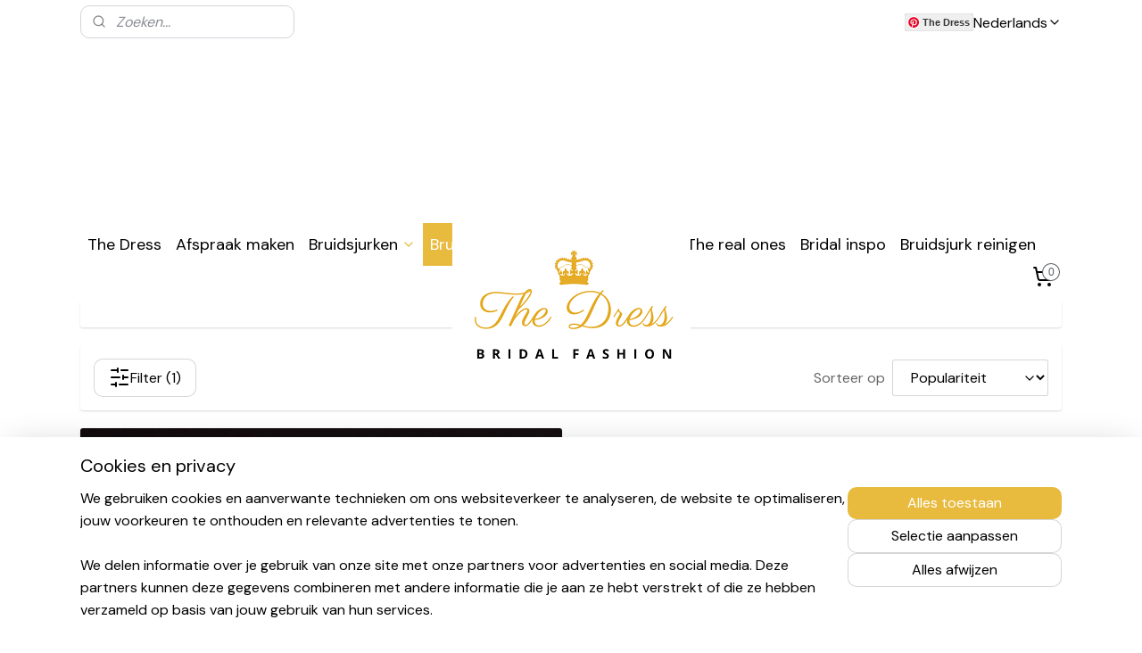

--- FILE ---
content_type: text/html; charset=UTF-8
request_url: https://www.thedress.be/c-4215363/voor-je-viervoeter/
body_size: 15854
content:
<!DOCTYPE html>
<!--[if lt IE 7]>
<html lang="nl"
      class="no-js lt-ie9 lt-ie8 lt-ie7 secure"> <![endif]-->
<!--[if IE 7]>
<html lang="nl"
      class="no-js lt-ie9 lt-ie8 is-ie7 secure"> <![endif]-->
<!--[if IE 8]>
<html lang="nl"
      class="no-js lt-ie9 is-ie8 secure"> <![endif]-->
<!--[if gt IE 8]><!-->
<html lang="nl" class="no-js secure">
<!--<![endif]-->
<head prefix="og: http://ogp.me/ns#">
    <meta http-equiv="Content-Type" content="text/html; charset=UTF-8"/>

    <title>Hondenhalsband | The Dress</title>
    <meta name="robots" content="noarchive"/>
    <meta name="robots" content="index,follow,noodp,noydir"/>
    
    <meta name="verify-v1" content="QsM76-rS1ZZZ76Nqr2d72ZBMlaUv63i6rpUBBqb1sRI"/>
        <meta name="google-site-verification" content="QsM76-rS1ZZZ76Nqr2d72ZBMlaUv63i6rpUBBqb1sRI"/>
    <meta name="viewport" content="width=device-width, initial-scale=1.0"/>
    <meta name="revisit-after" content="1 days"/>
    <meta name="generator" content="Mijnwebwinkel"/>
    <meta name="web_author" content="https://www.mijnwebwinkel.be/"/>

    <meta name="p:domain_verify" content="fe036339ec62672279345d6ca04382b5"/>

    <meta property="og:site_name" content="The Dress"/>

    <meta property="og:title" content="Hondenhalsband | The Dress"/>
    <meta property="og:description" content=""/>
    <meta property="og:type" content="website"/>
    <meta property="og:image" content="https://cdn.myonlinestore.eu/94693f0b-6be1-11e9-a722-44a8421b9960/image/cache/full/e99ce60de4f0df9cc9d8e508749d0cc158feb791.jpg"/>
        <meta property="og:image" content="https://cdn.myonlinestore.eu/94693f0b-6be1-11e9-a722-44a8421b9960/image/cache/full/6d9566c5de1cc702b0b0a8e4fc80a50104db14d7.jpg"/>
        <meta property="og:image" content="https://cdn.myonlinestore.eu/94693f0b-6be1-11e9-a722-44a8421b9960/image/cache/full/5f1482ab8a18cbc218538b8178ae88bde39c627b.jpg"/>
        <meta property="og:url" content="https://www.thedress.be/c-4215363/voor-je-viervoeter/"/>

    <link rel="preload" as="style" href="https://static.myonlinestore.eu/assets/../js/fancybox/jquery.fancybox.css?20260119210819"
          onload="this.onload=null;this.rel='stylesheet'">
    <noscript>
        <link rel="stylesheet" href="https://static.myonlinestore.eu/assets/../js/fancybox/jquery.fancybox.css?20260119210819">
    </noscript>

    <link rel="stylesheet" type="text/css" href="https://asset.myonlinestore.eu/8SGx8fYa1FagjOumcjIQJamfpvt3hgf.css"/>

    <link rel="preload" as="style" href="https://static.myonlinestore.eu/assets/../fonts/fontawesome-6.4.2/css/fontawesome.min.css?20260119210819"
          onload="this.onload=null;this.rel='stylesheet'">
    <link rel="preload" as="style" href="https://static.myonlinestore.eu/assets/../fonts/fontawesome-6.4.2/css/solid.min.css?20260119210819"
          onload="this.onload=null;this.rel='stylesheet'">
    <link rel="preload" as="style" href="https://static.myonlinestore.eu/assets/../fonts/fontawesome-6.4.2/css/brands.min.css?20260119210819"
          onload="this.onload=null;this.rel='stylesheet'">
    <link rel="preload" as="style" href="https://static.myonlinestore.eu/assets/../fonts/fontawesome-6.4.2/css/v4-shims.min.css?20260119210819"
          onload="this.onload=null;this.rel='stylesheet'">
    <noscript>
        <link rel="stylesheet" href="https://static.myonlinestore.eu/assets/../fonts/font-awesome-4.1.0/css/font-awesome.4.1.0.min.css?20260119210819">
    </noscript>

    <link rel="preconnect" href="https://static.myonlinestore.eu/" crossorigin />
    <link rel="dns-prefetch" href="https://static.myonlinestore.eu/" />
    <link rel="preconnect" href="https://cdn.myonlinestore.eu" crossorigin />
    <link rel="dns-prefetch" href="https://cdn.myonlinestore.eu" />

    <script type="text/javascript" src="https://static.myonlinestore.eu/assets/../js/modernizr.js?20260119210819"></script>
        
    <link rel="canonical" href="https://www.thedress.be/c-4215363/voor-je-viervoeter/"/>
    <link rel="icon" type="image/x-icon" href="https://cdn.myonlinestore.eu/94693f0b-6be1-11e9-a722-44a8421b9960/favicon.ico?t=1768665118"
              />
    <script>
        var _rollbarConfig = {
        accessToken: 'd57a2075769e4401ab611d78421f1c89',
        captureUncaught: false,
        captureUnhandledRejections: false,
        verbose: false,
        payload: {
            environment: 'prod',
            person: {
                id: 420649,
            },
            ignoredMessages: [
                'request aborted',
                'network error',
                'timeout'
            ]
        },
        reportLevel: 'error'
    };
    // Rollbar Snippet
    !function(r){var e={};function o(n){if(e[n])return e[n].exports;var t=e[n]={i:n,l:!1,exports:{}};return r[n].call(t.exports,t,t.exports,o),t.l=!0,t.exports}o.m=r,o.c=e,o.d=function(r,e,n){o.o(r,e)||Object.defineProperty(r,e,{enumerable:!0,get:n})},o.r=function(r){"undefined"!=typeof Symbol&&Symbol.toStringTag&&Object.defineProperty(r,Symbol.toStringTag,{value:"Module"}),Object.defineProperty(r,"__esModule",{value:!0})},o.t=function(r,e){if(1&e&&(r=o(r)),8&e)return r;if(4&e&&"object"==typeof r&&r&&r.__esModule)return r;var n=Object.create(null);if(o.r(n),Object.defineProperty(n,"default",{enumerable:!0,value:r}),2&e&&"string"!=typeof r)for(var t in r)o.d(n,t,function(e){return r[e]}.bind(null,t));return n},o.n=function(r){var e=r&&r.__esModule?function(){return r.default}:function(){return r};return o.d(e,"a",e),e},o.o=function(r,e){return Object.prototype.hasOwnProperty.call(r,e)},o.p="",o(o.s=0)}([function(r,e,o){var n=o(1),t=o(4);_rollbarConfig=_rollbarConfig||{},_rollbarConfig.rollbarJsUrl=_rollbarConfig.rollbarJsUrl||"https://cdnjs.cloudflare.com/ajax/libs/rollbar.js/2.14.4/rollbar.min.js",_rollbarConfig.async=void 0===_rollbarConfig.async||_rollbarConfig.async;var a=n.setupShim(window,_rollbarConfig),l=t(_rollbarConfig);window.rollbar=n.Rollbar,a.loadFull(window,document,!_rollbarConfig.async,_rollbarConfig,l)},function(r,e,o){var n=o(2);function t(r){return function(){try{return r.apply(this,arguments)}catch(r){try{console.error("[Rollbar]: Internal error",r)}catch(r){}}}}var a=0;function l(r,e){this.options=r,this._rollbarOldOnError=null;var o=a++;this.shimId=function(){return o},"undefined"!=typeof window&&window._rollbarShims&&(window._rollbarShims[o]={handler:e,messages:[]})}var i=o(3),s=function(r,e){return new l(r,e)},d=function(r){return new i(s,r)};function c(r){return t(function(){var e=Array.prototype.slice.call(arguments,0),o={shim:this,method:r,args:e,ts:new Date};window._rollbarShims[this.shimId()].messages.push(o)})}l.prototype.loadFull=function(r,e,o,n,a){var l=!1,i=e.createElement("script"),s=e.getElementsByTagName("script")[0],d=s.parentNode;i.crossOrigin="",i.src=n.rollbarJsUrl,o||(i.async=!0),i.onload=i.onreadystatechange=t(function(){if(!(l||this.readyState&&"loaded"!==this.readyState&&"complete"!==this.readyState)){i.onload=i.onreadystatechange=null;try{d.removeChild(i)}catch(r){}l=!0,function(){var e;if(void 0===r._rollbarDidLoad){e=new Error("rollbar.js did not load");for(var o,n,t,l,i=0;o=r._rollbarShims[i++];)for(o=o.messages||[];n=o.shift();)for(t=n.args||[],i=0;i<t.length;++i)if("function"==typeof(l=t[i])){l(e);break}}"function"==typeof a&&a(e)}()}}),d.insertBefore(i,s)},l.prototype.wrap=function(r,e,o){try{var n;if(n="function"==typeof e?e:function(){return e||{}},"function"!=typeof r)return r;if(r._isWrap)return r;if(!r._rollbar_wrapped&&(r._rollbar_wrapped=function(){o&&"function"==typeof o&&o.apply(this,arguments);try{return r.apply(this,arguments)}catch(o){var e=o;throw e&&("string"==typeof e&&(e=new String(e)),e._rollbarContext=n()||{},e._rollbarContext._wrappedSource=r.toString(),window._rollbarWrappedError=e),e}},r._rollbar_wrapped._isWrap=!0,r.hasOwnProperty))for(var t in r)r.hasOwnProperty(t)&&(r._rollbar_wrapped[t]=r[t]);return r._rollbar_wrapped}catch(e){return r}};for(var p="log,debug,info,warn,warning,error,critical,global,configure,handleUncaughtException,handleAnonymousErrors,handleUnhandledRejection,captureEvent,captureDomContentLoaded,captureLoad".split(","),u=0;u<p.length;++u)l.prototype[p[u]]=c(p[u]);r.exports={setupShim:function(r,e){if(r){var o=e.globalAlias||"Rollbar";if("object"==typeof r[o])return r[o];r._rollbarShims={},r._rollbarWrappedError=null;var a=new d(e);return t(function(){e.captureUncaught&&(a._rollbarOldOnError=r.onerror,n.captureUncaughtExceptions(r,a,!0),e.wrapGlobalEventHandlers&&n.wrapGlobals(r,a,!0)),e.captureUnhandledRejections&&n.captureUnhandledRejections(r,a,!0);var t=e.autoInstrument;return!1!==e.enabled&&(void 0===t||!0===t||"object"==typeof t&&t.network)&&r.addEventListener&&(r.addEventListener("load",a.captureLoad.bind(a)),r.addEventListener("DOMContentLoaded",a.captureDomContentLoaded.bind(a))),r[o]=a,a})()}},Rollbar:d}},function(r,e){function o(r,e,o){if(e.hasOwnProperty&&e.hasOwnProperty("addEventListener")){for(var n=e.addEventListener;n._rollbarOldAdd&&n.belongsToShim;)n=n._rollbarOldAdd;var t=function(e,o,t){n.call(this,e,r.wrap(o),t)};t._rollbarOldAdd=n,t.belongsToShim=o,e.addEventListener=t;for(var a=e.removeEventListener;a._rollbarOldRemove&&a.belongsToShim;)a=a._rollbarOldRemove;var l=function(r,e,o){a.call(this,r,e&&e._rollbar_wrapped||e,o)};l._rollbarOldRemove=a,l.belongsToShim=o,e.removeEventListener=l}}r.exports={captureUncaughtExceptions:function(r,e,o){if(r){var n;if("function"==typeof e._rollbarOldOnError)n=e._rollbarOldOnError;else if(r.onerror){for(n=r.onerror;n._rollbarOldOnError;)n=n._rollbarOldOnError;e._rollbarOldOnError=n}e.handleAnonymousErrors();var t=function(){var o=Array.prototype.slice.call(arguments,0);!function(r,e,o,n){r._rollbarWrappedError&&(n[4]||(n[4]=r._rollbarWrappedError),n[5]||(n[5]=r._rollbarWrappedError._rollbarContext),r._rollbarWrappedError=null);var t=e.handleUncaughtException.apply(e,n);o&&o.apply(r,n),"anonymous"===t&&(e.anonymousErrorsPending+=1)}(r,e,n,o)};o&&(t._rollbarOldOnError=n),r.onerror=t}},captureUnhandledRejections:function(r,e,o){if(r){"function"==typeof r._rollbarURH&&r._rollbarURH.belongsToShim&&r.removeEventListener("unhandledrejection",r._rollbarURH);var n=function(r){var o,n,t;try{o=r.reason}catch(r){o=void 0}try{n=r.promise}catch(r){n="[unhandledrejection] error getting `promise` from event"}try{t=r.detail,!o&&t&&(o=t.reason,n=t.promise)}catch(r){}o||(o="[unhandledrejection] error getting `reason` from event"),e&&e.handleUnhandledRejection&&e.handleUnhandledRejection(o,n)};n.belongsToShim=o,r._rollbarURH=n,r.addEventListener("unhandledrejection",n)}},wrapGlobals:function(r,e,n){if(r){var t,a,l="EventTarget,Window,Node,ApplicationCache,AudioTrackList,ChannelMergerNode,CryptoOperation,EventSource,FileReader,HTMLUnknownElement,IDBDatabase,IDBRequest,IDBTransaction,KeyOperation,MediaController,MessagePort,ModalWindow,Notification,SVGElementInstance,Screen,TextTrack,TextTrackCue,TextTrackList,WebSocket,WebSocketWorker,Worker,XMLHttpRequest,XMLHttpRequestEventTarget,XMLHttpRequestUpload".split(",");for(t=0;t<l.length;++t)r[a=l[t]]&&r[a].prototype&&o(e,r[a].prototype,n)}}}},function(r,e){function o(r,e){this.impl=r(e,this),this.options=e,function(r){for(var e=function(r){return function(){var e=Array.prototype.slice.call(arguments,0);if(this.impl[r])return this.impl[r].apply(this.impl,e)}},o="log,debug,info,warn,warning,error,critical,global,configure,handleUncaughtException,handleAnonymousErrors,handleUnhandledRejection,_createItem,wrap,loadFull,shimId,captureEvent,captureDomContentLoaded,captureLoad".split(","),n=0;n<o.length;n++)r[o[n]]=e(o[n])}(o.prototype)}o.prototype._swapAndProcessMessages=function(r,e){var o,n,t;for(this.impl=r(this.options);o=e.shift();)n=o.method,t=o.args,this[n]&&"function"==typeof this[n]&&("captureDomContentLoaded"===n||"captureLoad"===n?this[n].apply(this,[t[0],o.ts]):this[n].apply(this,t));return this},r.exports=o},function(r,e){r.exports=function(r){return function(e){if(!e&&!window._rollbarInitialized){for(var o,n,t=(r=r||{}).globalAlias||"Rollbar",a=window.rollbar,l=function(r){return new a(r)},i=0;o=window._rollbarShims[i++];)n||(n=o.handler),o.handler._swapAndProcessMessages(l,o.messages);window[t]=n,window._rollbarInitialized=!0}}}}]);
    // End Rollbar Snippet
    </script>
    <script defer type="text/javascript" src="https://static.myonlinestore.eu/assets/../js/jquery.min.js?20260119210819"></script><script defer type="text/javascript" src="https://static.myonlinestore.eu/assets/../js/mww/shop.js?20260119210819"></script><script defer type="text/javascript" src="https://static.myonlinestore.eu/assets/../js/mww/shop/category.js?20260119210819"></script><script defer type="text/javascript" src="https://static.myonlinestore.eu/assets/../js/fancybox/jquery.fancybox.pack.js?20260119210819"></script><script defer type="text/javascript" src="https://static.myonlinestore.eu/assets/../js/fancybox/jquery.fancybox-thumbs.js?20260119210819"></script><script defer type="text/javascript" src="https://static.myonlinestore.eu/assets/../js/mww/image.js?20260119210819"></script><script defer type="text/javascript" src="https://static.myonlinestore.eu/assets/../js/mww/navigation.js?20260119210819"></script><script defer type="text/javascript" src="https://static.myonlinestore.eu/assets/../js/delay.js?20260119210819"></script><script defer type="text/javascript" src="https://static.myonlinestore.eu/assets/../js/mww/ajax.js?20260119210819"></script><script defer type="text/javascript" src="https://assets.pinterest.com/js/pinit.js"></script><script defer type="text/javascript" src="https://static.myonlinestore.eu/assets/../js/foundation/foundation.min.js?20260119210819"></script><script defer type="text/javascript" src="https://static.myonlinestore.eu/assets/../js/foundation/foundation/foundation.topbar.js?20260119210819"></script><script defer type="text/javascript" src="https://static.myonlinestore.eu/assets/../js/foundation/foundation/foundation.tooltip.js?20260119210819"></script><script defer type="text/javascript" src="https://static.myonlinestore.eu/assets/../js/mww/deferred.js?20260119210819"></script>
        <script src="https://static.myonlinestore.eu/assets/webpack/bootstrapper.ce10832e.js"></script>
    
    <script src="https://static.myonlinestore.eu/assets/webpack/vendor.85ea91e8.js" defer></script><script src="https://static.myonlinestore.eu/assets/webpack/main.c5872b2c.js" defer></script>
    
    <script src="https://static.myonlinestore.eu/assets/webpack/webcomponents.377dc92a.js" defer></script>
    
    <script src="https://static.myonlinestore.eu/assets/webpack/render.8395a26c.js" defer></script>

    <script>
        window.bootstrapper.add(new Strap('marketingScripts', []));
    </script>
        <script>
  window.dataLayer = window.dataLayer || [];

  function gtag() {
    dataLayer.push(arguments);
  }

    gtag(
    "consent",
    "default",
    {
      "ad_storage": "denied",
      "ad_user_data": "denied",
      "ad_personalization": "denied",
      "analytics_storage": "denied",
      "security_storage": "granted",
      "personalization_storage": "denied",
      "functionality_storage": "denied",
    }
  );

  gtag("js", new Date());
  gtag("config", 'G-HSRC51ENF9', { "groups": "myonlinestore" });gtag("config", 'G-91Z73GMT2N');</script>
<script async src="https://www.googletagmanager.com/gtag/js?id=G-HSRC51ENF9"></script>
        <script>
        
    </script>
        
<script>
    var marketingStrapId = 'marketingScripts'
    var marketingScripts = window.bootstrapper.use(marketingStrapId);

    if (marketingScripts === null) {
        marketingScripts = [];
    }

        marketingScripts.push({
        inline: `!function (f, b, e, v, n, t, s) {
        if (f.fbq) return;
        n = f.fbq = function () {
            n.callMethod ?
                n.callMethod.apply(n, arguments) : n.queue.push(arguments)
        };
        if (!f._fbq) f._fbq = n;
        n.push = n;
        n.loaded = !0;
        n.version = '2.0';
        n.agent = 'plmyonlinestore';
        n.queue = [];
        t = b.createElement(e);
        t.async = !0;
    t.src = v;
    s = b.getElementsByTagName(e)[0];
    s.parentNode.insertBefore(t, s)
    }(window, document, 'script', 'https://connect.facebook.net/en_US/fbevents.js');

    fbq('init', '440439596755250');
    fbq('track', 'PageView');
    `,
    });
    
    window.bootstrapper.update(new Strap(marketingStrapId, marketingScripts));
</script>
    <noscript>
        <style>ul.products li {
                opacity: 1 !important;
            }</style>
    </noscript>

            <script>
                (function (w, d, s, l, i) {
            w[l] = w[l] || [];
            w[l].push({
                'gtm.start':
                    new Date().getTime(), event: 'gtm.js'
            });
            var f = d.getElementsByTagName(s)[0],
                j = d.createElement(s), dl = l != 'dataLayer' ? '&l=' + l : '';
            j.async = true;
            j.src =
                'https://www.googletagmanager.com/gtm.js?id=' + i + dl;
            f.parentNode.insertBefore(j, f);
        })(window, document, 'script', 'dataLayer', 'GTM-MSQ3L6L');
                (function (w, d, s, l, i) {
            w[l] = w[l] || [];
            w[l].push({
                'gtm.start':
                    new Date().getTime(), event: 'gtm.js'
            });
            var f = d.getElementsByTagName(s)[0],
                j = d.createElement(s), dl = l != 'dataLayer' ? '&l=' + l : '';
            j.async = true;
            j.src =
                'https://www.googletagmanager.com/gtm.js?id=' + i + dl;
            f.parentNode.insertBefore(j, f);
        })(window, document, 'script', 'dataLayer', 'GTM-M8WFHJ7');
            </script>

</head>
<body    class="lang-nl_NL layout-width-1100 oneColumn">

    <noscript>
                    <iframe src="https://www.googletagmanager.com/ns.html?id=GTM-MSQ3L6L" height="0" width="0"
                    style="display:none;visibility:hidden"></iframe>
                    <iframe src="https://www.googletagmanager.com/ns.html?id=GTM-M8WFHJ7" height="0" width="0"
                    style="display:none;visibility:hidden"></iframe>
            </noscript>


<header>
    <a tabindex="0" id="skip-link" class="button screen-reader-text" href="#content">Spring naar de hoofdtekst</a>
</header>


<div id="react_element__filter"></div>

<div class="site-container">
    <div class="inner-wrap">
        
        
        <div class="bg-container custom-css-container"             data-active-language="nl"
            data-current-date="20-01-2026"
            data-category-id="4215363"
            data-article-id="unknown"
            data-article-category-id="unknown"
            data-article-name="unknown"
        >
            <noscript class="no-js-message">
                <div class="inner">
                    Javascript is uitgeschakeld.


Zonder Javascript is het niet mogelijk bestellingen te plaatsen in deze webwinkel en zijn een aantal functionaliteiten niet beschikbaar.
                </div>
            </noscript>

            <div id="header">
                <div id="react_root"><!-- --></div>
                <div
                    class="header-bar-top">
                                                
<div class="row header-bar-inner" data-bar-position="top" data-options="sticky_on: [medium, large]; is_hover: true; scrolltop: true;" data-topbar>
    <section class="top-bar-section">
                                    <div class="module-container search align-left">
                    <div class="react_element__searchbox" 
    data-post-url="/search/" 
    data-search-phrase=""></div>

                </div>
                                                <div class="module-container pinterest align-right2">
                    <div class="block pinterestButton">
    <a data-pin-do="buttonFollow" href="https://nl.pinterest.com/thedress_bridalfashion/the-dress-bridal-fashion/">The Dress</a>
</div>

                </div>
                                                <div class="module-container languageswitch align-right">
                        <script type="text/javascript">
      window.bootstrapper.add(new Strap('mobileNavigationLanguageSelection', {
          title: "Taal\/Language",
          items: [
                                                                      {
                  url: "https:\/\/www.thedress.be\/c-4215363\/voor-je-viervoeter\/",
                  flag: "https:\/\/static.myonlinestore.eu\/assets\/bundles\/app\/images\/flags\/flag-nl.png?20260119210819",
                  label: "Nederlands",
                  current: true
              },                                                                                  {
                  url: "https:\/\/www.thedress.be\/en_GB\/c-4215363\/for-your-four-legged-friend\/",
                  flag: "https:\/\/static.myonlinestore.eu\/assets\/bundles\/app\/images\/flags\/flag-gb.png?20260119210819",
                  label: "English",
                  current: false
              }                                    ]
      }));
    </script>
    <div class="language-selector">
                                    <div class="dropdown-select">
                                    
                    <a href="#" class="current">
                                                <span>Nederlands</span>
                             <div   
    aria-hidden role="img"
    class="icon icon--sf-chevron-down
                    icon--small
        "
            title="chevron-down"
    >
    <svg><use xlink:href="#sf-chevron-down"></use></svg>
    </div>
                    </a>
                                <div class="foldout">
                                            
                        <a  class="active ">
                                                        <span>Nederlands</span>
                                                                <div   
    aria-hidden role="img"
    class="icon icon--sf-check
                    icon--small
        "
            title="check"
    >
    <svg><use xlink:href="#sf-check"></use></svg>
    </div>
                                                    </a>
                                            
                        <a href="https://www.thedress.be/en_GB/c-4215363/for-your-four-legged-friend/" class="">
                                                        <span>English</span>
                                                    </a>
                                    </div>
            </div>
                        </div>

                </div>
                        </section>
</div>

                                    </div>

                

        
                
            

<sf-header-image
    class="web-component"
    header-element-height="200px"
    align="center"
    store-name="The Dress"
    store-url="https://www.thedress.be/"
    background-image-url=""
    mobile-background-image-url=""
    logo-custom-width=""
    logo-custom-height=""
    page-column-width="1100"
    style="
        height: 200px;

        --background-color: #FFFFFF;
        --background-height: 200px;
        --background-aspect-ratio: 1;
        --scaling-background-aspect-ratio: 2.75;
        --mobile-background-height: 0px;
        --mobile-background-aspect-ratio: 1;
        --color: #000000;
        --logo-custom-width: auto;
        --logo-custom-height: auto;
        --logo-aspect-ratio: 1.335
        ">
            <a href="https://www.thedress.be/" slot="logo" style="max-height: 100%;">
            <img
                src="https://cdn.myonlinestore.eu/94693f0b-6be1-11e9-a722-44a8421b9960/logo_large.png?t=1768665118"
                alt="The Dress"
                style="
                    width: 267px;
                    height: 100%;
                    display: block;
                    max-height: 400px;
                    "
            />
        </a>
    </sf-header-image>
                <div class="header-bar-bottom sticky">
                                                
<div class="row header-bar-inner" data-bar-position="header" data-options="sticky_on: [medium, large]; is_hover: true; scrolltop: true;" data-topbar>
    <section class="top-bar-section">
                                    <nav class="module-container navigation  align-left">
                    <ul>
                            




<li class="">
            <a href="https://www.thedress.be/" class="no_underline">
            The Dress
                    </a>

                                </li>
    




<li class="">
            <a href="https://www.thedress.be/c-3848196/afspraak-maken/" class="no_underline">
            Afspraak maken
                    </a>

                                </li>
    

    


<li class="has-dropdown">
            <a href="https://www.thedress.be/c-3848195/bruidsjurken/" class="no_underline">
            Bruidsjurken
                                                <div aria-hidden role="img" class="icon"><svg><use xlink:href="#sf-chevron-down"></use></svg></div>
                                    </a>

                                    <ul class="dropdown">
                        




<li class="">
            <a href="https://www.thedress.be/c-4078460/alle-bruidsjurken/" class="no_underline">
            Alle bruidsjurken
                    </a>

                                </li>
    




<li class="">
            <a href="https://www.thedress.be/c-4067445/a-lijn/" class="no_underline">
            A-lijn
                    </a>

                                </li>
    




<li class="">
            <a href="https://www.thedress.be/c-5023396/aanpassende-bruidsjurken/" class="no_underline">
            Aanpassende bruidsjurken
                    </a>

                                </li>
    




<li class="">
            <a href="https://www.thedress.be/c-4444049/bohemian/" class="no_underline">
            Bohemian
                    </a>

                                </li>
    




<li class="">
            <a href="https://www.thedress.be/c-4067446/prinses/" class="no_underline">
            Prinses
                    </a>

                                </li>
    




<li class="">
            <a href="https://www.thedress.be/c-5538716/mix-match/" class="no_underline">
            Mix &amp; Match
                    </a>

                                </li>
    

    


<li class="has-dropdown">
            <a href="https://www.thedress.be/c-7112819/broekpakken/" class="no_underline">
            Broekpakken
                                                <div aria-hidden role="img" class="icon sub-item"><svg><use xlink:href="#sf-chevron-right"></use></svg></div>
                                    </a>

                                    <ul class="dropdown">
                        




<li class="">
            <a href="https://www.thedress.be/c-7112822/jasjes/" class="no_underline">
            Jasjes
                    </a>

                                </li>
    




<li class="">
            <a href="https://www.thedress.be/c-7112825/broeken/" class="no_underline">
            Broeken
                    </a>

                                </li>
                </ul>
                        </li>
    




<li class="">
            <a href="https://www.thedress.be/c-4658212/korte-jurken-voor-burgerlijke-trouw/" class="no_underline">
            Korte jurken voor burgerlijke trouw
                    </a>

                                </li>
                </ul>
                        </li>
    

    
    

<li class="has-dropdown active">
            <a href="https://www.thedress.be/c-4223770/bruidsaccessoires/" class="no_underline">
            Bruidsaccessoires
                                                <div aria-hidden role="img" class="icon"><svg><use xlink:href="#sf-chevron-down"></use></svg></div>
                                    </a>

                                    <ul class="dropdown">
                        

    


<li class="has-dropdown">
            <a href="https://www.thedress.be/c-4067335/bruidsjuwelen/" class="no_underline">
            Bruidsjuwelen
                                                <div aria-hidden role="img" class="icon sub-item"><svg><use xlink:href="#sf-chevron-right"></use></svg></div>
                                    </a>

                                    <ul class="dropdown">
                        




<li class="">
            <a href="https://www.thedress.be/c-4750178/armbanden/" class="no_underline">
            Armbanden
                    </a>

                                </li>
    




<li class="">
            <a href="https://www.thedress.be/c-4750175/halskettingen/" class="no_underline">
            Halskettingen
                    </a>

                                </li>
    




<li class="">
            <a href="https://www.thedress.be/c-4750174/oorbellen/" class="no_underline">
            Oorbellen
                    </a>

                                </li>
    




<li class="">
            <a href="https://www.thedress.be/c-4750185/sleepspelden/" class="no_underline">
            Sleepspelden
                    </a>

                                </li>
                </ul>
                        </li>
    




<li class="">
            <a href="https://www.thedress.be/c-4067337/haardecoraties/" class="no_underline">
            Haardecoraties
                    </a>

                                </li>
    

    


<li class="has-dropdown">
            <a href="https://www.thedress.be/c-4114676/lingerie/" class="no_underline">
            Lingerie
                                                <div aria-hidden role="img" class="icon sub-item"><svg><use xlink:href="#sf-chevron-right"></use></svg></div>
                                    </a>

                                    <ul class="dropdown">
                        




<li class="">
            <a href="https://www.thedress.be/c-4779250/bh-s-en-torseletten/" class="no_underline">
            BH&#039;s en torseletten
                    </a>

                                </li>
    




<li class="">
            <a href="https://www.thedress.be/c-4779251/slips-strings-en-hipsters/" class="no_underline">
            Slips, Strings en Hipsters
                    </a>

                                </li>
    




<li class="">
            <a href="https://www.thedress.be/c-4779267/corrigerende-lingerie-shapewear/" class="no_underline">
            Corrigerende lingerie &amp; shapewear
                    </a>

                                </li>
    




<li class="">
            <a href="https://www.thedress.be/c-4779265/handige-hulpjes/" class="no_underline">
            Handige hulpjes
                    </a>

                                </li>
    




<li class="">
            <a href="https://www.thedress.be/c-4779253/kousenbanden/" class="no_underline">
            Kousenbanden
                    </a>

                                </li>
    




<li class="">
            <a href="https://www.thedress.be/c-4779259/nachtkleding-voor-bruid-en-bruidegom/" class="no_underline">
            Nachtkleding voor bruid en bruidegom
                    </a>

                                </li>
    




<li class="">
            <a href="https://www.thedress.be/c-4779254/panty-s-en-kousen/" class="no_underline">
            Panty&#039;s en kousen
                    </a>

                                </li>
                </ul>
                        </li>
    




<li class="">
            <a href="https://www.thedress.be/c-4116288/vesten-bolero-s-stola-s-en-sjaals/" class="no_underline">
            Vesten, Bolero&#039;s , Stola&#039;s en sjaals
                    </a>

                                </li>
    




<li class="">
            <a href="https://www.thedress.be/c-4775252/trouwschoenen/" class="no_underline">
            Trouwschoenen
                    </a>

                                </li>
    




<li class="">
            <a href="https://www.thedress.be/c-4067332/sluiers/" class="no_underline">
            Sluiers
                    </a>

                                </li>
    

    


<li class="has-dropdown">
            <a href="https://www.thedress.be/c-6704933/riemen/" class="no_underline">
            Riemen
                                                <div aria-hidden role="img" class="icon sub-item"><svg><use xlink:href="#sf-chevron-right"></use></svg></div>
                                    </a>

                                    <ul class="dropdown">
                        




<li class="">
            <a href="https://www.thedress.be/c-4750188/riemen/" class="no_underline">
            Riemen
                    </a>

                                </li>
                </ul>
                        </li>
    




<li class="">
            <a href="https://www.thedress.be/c-7371551/handschoenen/" class="no_underline">
            Handschoenen
                    </a>

                                </li>
    




<li class="">
            <a href="https://www.thedress.be/c-4367372/petticoats/" class="no_underline">
            Petticoats
                    </a>

                                </li>
    




<li class="">
            <a href="https://www.thedress.be/c-5530821/paraplu-s/" class="no_underline">
            Paraplu&#039;s
                    </a>

                                </li>
    


    

<li class="active">
            <a href="https://www.thedress.be/c-4215363/voor-je-viervoeter/" class="no_underline">
            Voor je viervoeter
                    </a>

                                </li>
    




<li class="">
            <a href="https://www.thedress.be/c-6304623/voor-de-getuigen-en-vader-van-de-bruid/" class="no_underline">
            Voor de getuigen en vader van de bruid
                    </a>

                                </li>
                </ul>
                        </li>
    




<li class="">
            <a href="https://www.thedress.be/c-7489929/suitekledij/" class="no_underline">
            Suitekledij
                    </a>

                                </li>
    




<li class="">
            <a href="https://www.thedress.be/c-4239922/the-real-ones/" class="no_underline">
            The real ones
                    </a>

                                </li>
    




<li class="">
            <a href="https://www.thedress.be/c-4209123/bridal-inspo/" class="no_underline">
            Bridal inspo
                    </a>

                                </li>
    




<li class="">
            <a href="https://www.thedress.be/c-5538645/bruidsjurk-reinigen/" class="no_underline">
            Bruidsjurk reinigen
                    </a>

                                </li>

                    </ul>
                </nav>
                                                <div class="module-container cart align-right">
                    
<div class="header-cart module moduleCartCompact" data-ajax-cart-replace="true" data-productcount="0">
            <a href="/cart/?category_id=4215363" class="foldout-cart">
                <div   
    aria-hidden role="img"
    class="icon icon--sf-shopping-cart
        "
            title="Winkelwagen"
    >
    <svg><use xlink:href="#sf-shopping-cart"></use></svg>
    </div>
            <span class="count">0</span>
        </a>
        <div class="hidden-cart-details">
            <div class="invisible-hover-area">
                <div data-mobile-cart-replace="true" class="cart-details">
                                            <div class="cart-summary">
                            Geen artikelen in winkelwagen.
                        </div>
                                    </div>

                            </div>
        </div>
    </div>

                </div>
                        </section>
</div>

                                    </div>
            </div>

            
            
            <div id="content" class="columncount-1">
                <div class="row">
                                            <div class="columns columns-14 foldout-nav">
                            <a class="mobile-nav-toggle" href="#" data-react-trigger="mobile-navigation-toggle">
    <i></i> Menu</a>   
                        </div>
                                                                <div class="columns large-14 medium-14 small-14" id="centercolumn">
    
    
                                <script>
        window.bootstrapper.add(new Strap('filters', [{"__typename":"ProductAttributeRangeFilter","id":"2b237fe8-a797-4f88-b747-bdd03edfafb8","position":-1,"type":"RANGE","name":"Prijs","attribute":{"code":"price"},"valueRange":{"min":"33.000000","max":"35.000000"}}]));
        window.bootstrapper.add(new Strap('criteria', ));
    </script>
    
                        
                        <div class="intro rte_content">
                            
            </div>



    
    
        <div id="react_element__category-events"><!-- --></div>
    
        <div class="prev_next top display_mode_9">
    <div class="row collapse overviewOptions">
        <div class="overviewOptions-item filter-toggle">
                                        <button data-react-trigger="filter-toggle" class="btn">
                        <span
    aria-hidden role="img"
    class="icon icon--sf-filter
        "
    >
    <svg><use xlink:href="#sf-filter"></use></svg>
    </span>
                    Filter
                    (1)
                </button>
            
                                        <div class="sorting-selection-mobile">
                    <div class="sortingSelect">
                        <div class="inline-select">
                            <span class="sorting-selection-mobile-icon inline-select-icon">
                                    <span
    aria-hidden role="img"
    class="icon icon--sf-arrow-down-up
        "
    >
    <svg><use xlink:href="#sf-arrow-down-up"></use></svg>
    </span>
                            </span>
                            <select onchange="mww.shop.category.sortArticles(event)" aria-label="Sorteer op">
                                <option value="0">
                                    Populariteit</option>
                                <option  value="1">
                                    Laagste prijs</option>
                                <option  value="2">
                                    Hoogste prijs</option>
                                <option  value="3">
                                    A - Z</option>
                                <option  value="4">
                                    Z - A</option>
                                <option  value="5">
                                    Nieuw - Oud</option>
                                <option  value="6">
                                    Oud - Nieuw</option>
                            </select>
                            <span class="inline-select-icon">
                                    <span
    aria-hidden role="img"
    class="icon icon--sf-chevron-down
        "
    >
    <svg><use xlink:href="#sf-chevron-down"></use></svg>
    </span>
                            </span>
                        </div>
                    </div>
                </div>
                    </div>
        <div class="overviewOptions-item">
                                                                                        <div class="sorting-selection-desktop">
                    <div class="sortingSelect">
                        <span class="prefix">
                            Sorteer op</span>
                        <div class="inline-select">
                            <select onchange="mww.shop.category.sortArticles(event)" aria-label="Sorteer op">
                                <option value="0">
                                    Populariteit</option>
                                <option  value="1">
                                    Laagste prijs</option>
                                <option  value="2">
                                    Hoogste prijs</option>
                                <option  value="3">
                                    A - Z</option>
                                <option  value="4">
                                    Z - A</option>
                                <option  value="5">
                                    Nieuw - Oud</option>
                                <option  value="6">
                                    Oud - Nieuw</option>
                            </select>
                            <span class="inline-select-icon">
                                    <span
    aria-hidden role="img"
    class="icon icon--sf-chevron-down
        "
    >
    <svg><use xlink:href="#sf-chevron-down"></use></svg>
    </span>
                            </span>
                        </div>
                    </div>
                </div>
                    </div>
    </div>
</div>

                <ul class="products showroom portrait">
                        <li id="article_50452650"><span class="row-top"><a href="https://cdn.myonlinestore.eu/94693f0b-6be1-11e9-a722-44a8421b9960/image/cache/full/e99ce60de4f0df9cc9d8e508749d0cc158feb791.jpg?20260119210819" class="fancybox zoom" rel="overview"
           title="Cutie:  je liefste doggie viert mee in stijl!"
           data-product-url="https://www.thedress.be/a-50452650/voor-je-viervoeter/cutie-je-liefste-doggie-viert-mee-in-stijl/"><div   
    aria-hidden role="img"
    class="icon icon--sf-zoom-in
        "
            title="zoom-in"
    ><svg><use xlink:href="#sf-zoom-in"></use></svg></div></a><a href="https://www.thedress.be/a-50452650/voor-je-viervoeter/cutie-je-liefste-doggie-viert-mee-in-stijl/" class="image" title="Cutie:  je liefste doggie viert mee in stijl!"
           style="background-image: url(https://cdn.myonlinestore.eu/94693f0b-6be1-11e9-a722-44a8421b9960/image/cache/article/e99ce60de4f0df9cc9d8e508749d0cc158feb791.jpg?20260119210819);"><img src="https://cdn.myonlinestore.eu/94693f0b-6be1-11e9-a722-44a8421b9960/image/cache/article/e99ce60de4f0df9cc9d8e508749d0cc158feb791.jpg?20260119210819" alt="Cutie:  je liefste doggie viert mee in stijl!" /></a></span><span class="row-bottom"><div class="info"><a href="https://www.thedress.be/a-50452650/voor-je-viervoeter/cutie-je-liefste-doggie-viert-mee-in-stijl/" class="title">Cutie:  je liefste doggie viert mee in stijl!</a><p class="desc">
                        ∙ Het totale lint meet 1 meter, de bloemetjes zijn verdeeld over een breedte van +/- 23 cm
        </p><div class="right"><span class="pricetag"><span class="regular">
                    € 33,<sup>00</sup></span></span><div class="product-overview-buttons "><form method="post" action="/order/cart/article-add/" class="order-button addToCartForm"><input type="hidden" name="category_article_id" value="50452650"/><button onclick="if (window.overviewAddToCart) window.overviewAddToCart({ id: '40235183', name: 'Cutie:  je liefste doggie viert mee in stijl!', quantity: 1, value: '33.000000', currency: 'EUR' });" class="btn" type="submit"
                                title="Cutie:  je liefste doggie viert mee in stijl! klik op foto voor meer informatie">klik op foto voor meer informatie</button></form></div></div></div></span></li>            </ul>
    
    

    
    
            
    </div>
                                    </div>
            </div>
        </div>

                    <div id="footer" class="custom-css-container"             data-active-language="nl"
            data-current-date="20-01-2026"
            data-category-id="4215363"
            data-article-id="unknown"
            data-article-category-id="unknown"
            data-article-name="unknown"
        >
                    <div class="pane paneFooter">
        <div class="inner">
            <ul>
                                                        <li><div class="block textarea  textAlignLeft ">
            <h3>Contact</h3>
    
            <p>The Dress<br>Kapelsesteenweg 407,<br>2180 Ekeren</p><p><a target="_blank" href="https://www.google.com/maps/place/The+Dress/@51.2827911,4.4510344,17.81z/data=!4m5!3m4!1s0x0:0x8eaa98a4eda6077b!8m2!3d51.282528!4d4.4507477">Vind ons op de kaart&nbsp;</a></p><p>&nbsp;</p><p><a href="tel:+32497978609">+32 497 97 86 09</a><br><a href="mailto:info@thedress.be">info@thedress.be</a></p><p>&nbsp;</p><p>BTW&nbsp;BE 879 068 240</p><p>&nbsp;</p>
    </div>
</li>
                                                        <li><div class="block textarea  textAlignLeft ">
            <h3>Klantenservice</h3>
    
            <p><u><a style="text-decoration:none;" href="https://www.thedress.be/c-4223787/waarom-je-voor-the-dress-kiest-over-ons/">Over&nbsp;The Dress</a></u></p><p><u><a style="text-decoration:none;" href="https://www.thedress.be/c-4092205/algemene-voorwaarden/">Algemene voorwaarden</a></u></p><p><u><a style="text-decoration:none;" href="https://www.thedress.be/c-4092206/verzend-en-retourbeleid/">Verzend- en retourbeleid</a></u></p><p><a href="https://www.thedress.be/c-5899777/privacy-policy/">Privacy Policy</a></p><p>&nbsp;</p><p>&nbsp;</p><h3><strong>Openingsuren</strong></h3><p>Van dinsdag t.e.m. zaterdag: 10.00&nbsp;- 18.00 u.<br>Steeds&nbsp;<a target="_self" href="https://www.thedress.be/c-3848196/afspraak-maken/">op afspraak</a>.<br><a target="_self" href="https://www.thedress.be/c-4092006/tips-voor-jouw-afspraak/">&#8203;Tips voor jouw afspraak</a></p><p>&nbsp;</p>
    </div>
</li>
                                                        <li><div class="block textarea  textAlignLeft ">
            <h3>Volg ons op social media</h3>
    
            <p>&nbsp;<a target="_blank" href="https://www.facebook.com/www.thedress.be/?ref=bookmarks"><img width="32" height="32" alt="" src="https://cdn.myonlinestore.eu/94693f0b-6be1-11e9-a722-44a8421b9960/images/facebook.png" style="border-style:solid; border-width:0px"></a>&nbsp;<a target="_blank" href="https://www.instagram.com/thedress_bridalfashion/"><img width="32" height="32" alt="" src="https://cdn.myonlinestore.eu/94693f0b-6be1-11e9-a722-44a8421b9960/images/instagram.png" style="border-style:solid; border-width:0px"></a>&nbsp;<a target="_blank" href="https://www.pinterest.com/thedress_bridalfashion/boards/"><img width="32" height="32" alt="" src="https://cdn.myonlinestore.eu/94693f0b-6be1-11e9-a722-44a8421b9960/images/pinterest.png" style="border-style:solid; border-width:0px"></a></p><p>&nbsp;</p><p><a href="http://www.nieuwsblad.be/cnt/dmf20171010_03124406">The Dress in het nieuws</a></p><p>&nbsp;</p>
    </div>
</li>
                                                        <li><div class="block textarea  textAlignLeft ">
            <h3>Onze voornaamste merken</h3>
    
            <p><a target="_blank" href="https://www.casablancabridal.com/">Casablanca Bridal</a></p><p><a target="_blank" href="https://www.belovedbycasablancabridal.com">Beloved by Casablanca Bridal</a></p><p><a target="_blank" href="https://www.herveparis.com">Herve Paris</a></p><p><a target="_blank" href="https://mialavi.com/en/">Mia Lavi</a></p><p><a href="https://fabiennealagama.com/">Fabienne Alagama</a></p><p><a href="https://madilane.com/">Madi Lane</a></p><p>&nbsp;</p>
    </div>
</li>
                                                        <li></li>
                            </ul>
        </div>
    </div>

            </div>
                <div id="mwwFooter">
            <div class="row mwwFooter">
                <div class="columns small-14">
                                                                                                                                                © 2017 - 2026 The Dress
                        | <a href="https://www.thedress.be/sitemap/" class="footer">sitemap</a>
                        | <a href="https://www.thedress.be/rss/" class="footer" target="_blank">rss</a>
                                                    | <a href="https://www.mijnwebwinkel.be/webshop-starten?utm_medium=referral&amp;utm_source=ecommerce_website&amp;utm_campaign=myonlinestore_shops_pro_be" class="footer" target="_blank">webwinkel beginnen</a>
    -
    powered by <a href="https://www.mijnwebwinkel.be/?utm_medium=referral&amp;utm_source=ecommerce_website&amp;utm_campaign=myonlinestore_shops_pro_be" class="footer" target="_blank">Mijnwebwinkel</a>                                                            </div>
            </div>
        </div>
    </div>
</div>

<script>
    window.bootstrapper.add(new Strap('storeNotifications', {
        notifications: [],
    }));

    var storeLocales = [
                'nl_NL',
                'en_GB',
                'fr_FR',
            ];
    window.bootstrapper.add(new Strap('storeLocales', storeLocales));

    window.bootstrapper.add(new Strap('consentBannerSettings', {"enabled":true,"privacyStatementPageId":null,"privacyStatementPageUrl":null,"updatedAt":"2024-02-29T11:31:41+01:00","updatedAtTimestamp":1709202701,"consentTypes":{"required":{"enabled":true,"title":"Noodzakelijk","text":"Cookies en technieken die zijn nodig om de website bruikbaar te maken, zoals het onthouden van je winkelmandje, veilig afrekenen en toegang tot beveiligde gedeelten van de website. Zonder deze cookies kan de website niet naar behoren werken."},"analytical":{"enabled":true,"title":"Statistieken","text":"Cookies en technieken die anoniem gegevens verzamelen en rapporteren over het gebruik van de website, zodat de website geoptimaliseerd kan worden."},"functional":{"enabled":false,"title":"Functioneel","text":"Cookies en technieken die helpen om optionele functionaliteiten aan de website toe te voegen, zoals chatmogelijkheden, het verzamelen van feedback en andere functies van derden."},"marketing":{"enabled":true,"title":"Marketing","text":"Cookies en technieken die worden ingezet om bezoekers gepersonaliseerde en relevante advertenties te kunnen tonen op basis van eerder bezochte pagina’s, en om de effectiviteit van advertentiecampagnes te analyseren."},"personalization":{"enabled":false,"title":"Personalisatie","text":"Cookies en technieken om de vormgeving en inhoud van de website op u aan te passen, zoals de taal of vormgeving van de website."}},"labels":{"banner":{"title":"Cookies en privacy","text":"We gebruiken cookies en aanverwante technieken om ons websiteverkeer te analyseren, de website te optimaliseren, jouw voorkeuren te onthouden en relevante advertenties te tonen.\n\nWe delen informatie over je gebruik van onze site met onze partners voor advertenties en social media. Deze partners kunnen deze gegevens combineren met andere informatie die je aan ze hebt verstrekt of die ze hebben verzameld op basis van jouw gebruik van hun services."},"modal":{"title":"Cookie- en privacyinstellingen","text":"We gebruiken cookies en aanverwante technieken om ons websiteverkeer te analyseren, de website te optimaliseren, jouw voorkeuren te onthouden en relevante advertenties te tonen.\n\nWe delen informatie over je gebruik van onze site met onze partners voor advertenties en social media. Deze partners kunnen deze gegevens combineren met andere informatie die je aan ze hebt verstrekt of die ze hebben verzameld op basis van jouw gebruik van hun services."},"button":{"title":"Cookie- en privacyinstellingen","text":"button_text"}}}));
    window.bootstrapper.add(new Strap('store', {"availableBusinessModels":"B2C","currency":"EUR","currencyDisplayLocale":"nl_NL","discountApplicable":false,"googleTrackingType":"gtag","id":"420649","locale":"nl_NL","loginRequired":true,"roles":[],"storeName":"The Dress","uuid":"94693f0b-6be1-11e9-a722-44a8421b9960"}));
    window.bootstrapper.add(new Strap('merchant', { isMerchant: false }));
    window.bootstrapper.add(new Strap('customer', { authorized: false }));

    window.bootstrapper.add(new Strap('layout', {"hideCurrencyValuta":false}));
    window.bootstrapper.add(new Strap('store_layout', { width: 1100 }));
    window.bootstrapper.add(new Strap('theme', {"button_border_radius":10,"button_inactive_background_color":"BCC2B0","divider_border_color":"FFFFFF","border_radius":3,"ugly_shadows":true,"flexbox_image_size":"cover","block_background_centercolumn":"FFFFFF","cta_color":"E8BB3F","hyperlink_color":"8C847F","general_link_hover_color":"#E8BB3F","content_padding":null,"price_color":"","price_font_size":22,"center_short_description":false,"navigation_link_bg_color":"FFFFFF","navigation_link_fg_color":"000000","navigation_active_bg_color":"E8BB3F","navigation_active_fg_color":"FFFFFF","navigation_arrow_color":"E8BB3F","navigation_font":"google_DM Sans","navigation_font_size":18,"store_color_head":"#FFFFFF","store_color_head_font":"#000000","store_color_background_main":"","store_color_topbar_font":"#000000","store_color_background":"#FFFFFF","store_color_border":"","store_color_block_head":"#ABABAB","store_color_block_font":"#FFFFFF","store_color_block_background":"#FFFFFF","store_color_headerbar_font":"#000000","store_color_headerbar_background":"#FFFFFF","store_font_type":"google_DM Sans","store_header_font_type":"google_DM Sans","store_header_font_size":2,"store_font_size":16,"store_font_color":"#000000","store_button_color":"#E8BB3F","store_button_font_color":"#FFFFFF","action_price_color":"","article_font_size":18,"store_htags_color":"#000000"}));
    window.bootstrapper.add(new Strap('shippingGateway', {"shippingCountries":["NL","BE"]}));

    window.bootstrapper.add(new Strap('commonTranslations', {
        customerSexMale: 'De heer',
        customerSexFemale: 'Mevrouw',
        oopsTryAgain: 'Er ging iets mis, probeer het opnieuw',
        totalsHideTaxSpecs: 'Verberg de btw specificaties',
        totalsShowTaxSpecs: 'Toon de btw specificaties',
        searchInputPlaceholder: 'Zoeken...',
    }));

    window.bootstrapper.add(new Strap('saveForLaterTranslations', {
        saveForLaterSavedLabel: 'Bewaard',
        saveForLaterSavedItemsLabel: 'Bewaarde items',
        saveForLaterTitle: 'Bewaar voor later',
    }));

    window.bootstrapper.add(new Strap('loyaltyTranslations', {
        loyaltyProgramTitle: 'Spaarprogramma',
        loyaltyPointsLabel: 'Spaarpunten',
        loyaltyRewardsLabel: 'beloningen',
    }));

    window.bootstrapper.add(new Strap('saveForLater', {
        enabled: false    }))

    window.bootstrapper.add(new Strap('loyalty', {
        enabled: false
    }))

    window.bootstrapper.add(new Strap('paymentTest', {
        enabled: false,
        stopUrl: "https:\/\/www.thedress.be\/nl_NL\/logout\/"
    }));

    window.bootstrapper.add(new Strap('analyticsTracking', {
                gtag: true,
        datalayer: true,
            }));
</script>

<div id="react_element__mobnav"></div>

<script type="text/javascript">
    window.bootstrapper.add(new Strap('mobileNavigation', {
        search_url: 'https://www.thedress.be/search/',
        navigation_structure: {
            id: 0,
            parentId: null,
            text: 'root',
            children: [{"id":3848194,"parent_id":3848193,"style":"no_underline","url":"https:\/\/www.thedress.be\/","text":"The Dress","active":false},{"id":3848196,"parent_id":3848193,"style":"no_underline","url":"https:\/\/www.thedress.be\/c-3848196\/afspraak-maken\/","text":"Afspraak maken","active":false},{"id":3848195,"parent_id":3848193,"style":"no_underline","url":"https:\/\/www.thedress.be\/c-3848195\/bruidsjurken\/","text":"Bruidsjurken","active":false,"children":[{"id":4078460,"parent_id":3848195,"style":"no_underline","url":"https:\/\/www.thedress.be\/c-4078460\/alle-bruidsjurken\/","text":"Alle bruidsjurken","active":false},{"id":4067445,"parent_id":3848195,"style":"no_underline","url":"https:\/\/www.thedress.be\/c-4067445\/a-lijn\/","text":"A-lijn","active":false},{"id":5023396,"parent_id":3848195,"style":"no_underline","url":"https:\/\/www.thedress.be\/c-5023396\/aanpassende-bruidsjurken\/","text":"Aanpassende bruidsjurken","active":false},{"id":4444049,"parent_id":3848195,"style":"no_underline","url":"https:\/\/www.thedress.be\/c-4444049\/bohemian\/","text":"Bohemian","active":false},{"id":4067446,"parent_id":3848195,"style":"no_underline","url":"https:\/\/www.thedress.be\/c-4067446\/prinses\/","text":"Prinses","active":false},{"id":5538716,"parent_id":3848195,"style":"no_underline","url":"https:\/\/www.thedress.be\/c-5538716\/mix-match\/","text":"Mix & Match","active":false},{"id":7112819,"parent_id":3848195,"style":"no_underline","url":"https:\/\/www.thedress.be\/c-7112819\/broekpakken\/","text":"Broekpakken","active":false,"children":[{"id":7112822,"parent_id":7112819,"style":"no_underline","url":"https:\/\/www.thedress.be\/c-7112822\/jasjes\/","text":"Jasjes","active":false},{"id":7112825,"parent_id":7112819,"style":"no_underline","url":"https:\/\/www.thedress.be\/c-7112825\/broeken\/","text":"Broeken","active":false}]},{"id":4658212,"parent_id":3848195,"style":"no_underline","url":"https:\/\/www.thedress.be\/c-4658212\/korte-jurken-voor-burgerlijke-trouw\/","text":"Korte jurken voor burgerlijke trouw","active":false}]},{"id":4223770,"parent_id":3848193,"style":"no_underline","url":"https:\/\/www.thedress.be\/c-4223770\/bruidsaccessoires\/","text":"Bruidsaccessoires","active":true,"children":[{"id":4067335,"parent_id":4223770,"style":"no_underline","url":"https:\/\/www.thedress.be\/c-4067335\/bruidsjuwelen\/","text":"Bruidsjuwelen","active":false,"children":[{"id":4750178,"parent_id":4067335,"style":"no_underline","url":"https:\/\/www.thedress.be\/c-4750178\/armbanden\/","text":"Armbanden","active":false},{"id":4750175,"parent_id":4067335,"style":"no_underline","url":"https:\/\/www.thedress.be\/c-4750175\/halskettingen\/","text":"Halskettingen","active":false},{"id":4750174,"parent_id":4067335,"style":"no_underline","url":"https:\/\/www.thedress.be\/c-4750174\/oorbellen\/","text":"Oorbellen","active":false},{"id":4750185,"parent_id":4067335,"style":"no_underline","url":"https:\/\/www.thedress.be\/c-4750185\/sleepspelden\/","text":"Sleepspelden","active":false}]},{"id":4067337,"parent_id":4223770,"style":"no_underline","url":"https:\/\/www.thedress.be\/c-4067337\/haardecoraties\/","text":"Haardecoraties","active":false},{"id":4114676,"parent_id":4223770,"style":"no_underline","url":"https:\/\/www.thedress.be\/c-4114676\/lingerie\/","text":"Lingerie","active":false,"children":[{"id":4779250,"parent_id":4114676,"style":"no_underline","url":"https:\/\/www.thedress.be\/c-4779250\/bh-s-en-torseletten\/","text":"BH's en torseletten","active":false},{"id":4779251,"parent_id":4114676,"style":"no_underline","url":"https:\/\/www.thedress.be\/c-4779251\/slips-strings-en-hipsters\/","text":"Slips, Strings en Hipsters","active":false},{"id":4779267,"parent_id":4114676,"style":"no_underline","url":"https:\/\/www.thedress.be\/c-4779267\/corrigerende-lingerie-shapewear\/","text":"Corrigerende lingerie & shapewear","active":false},{"id":4779265,"parent_id":4114676,"style":"no_underline","url":"https:\/\/www.thedress.be\/c-4779265\/handige-hulpjes\/","text":"Handige hulpjes","active":false},{"id":4779253,"parent_id":4114676,"style":"no_underline","url":"https:\/\/www.thedress.be\/c-4779253\/kousenbanden\/","text":"Kousenbanden","active":false},{"id":4779259,"parent_id":4114676,"style":"no_underline","url":"https:\/\/www.thedress.be\/c-4779259\/nachtkleding-voor-bruid-en-bruidegom\/","text":"Nachtkleding voor bruid en bruidegom","active":false},{"id":4779254,"parent_id":4114676,"style":"no_underline","url":"https:\/\/www.thedress.be\/c-4779254\/panty-s-en-kousen\/","text":"Panty's en kousen","active":false}]},{"id":4116288,"parent_id":4223770,"style":"no_underline","url":"https:\/\/www.thedress.be\/c-4116288\/vesten-bolero-s-stola-s-en-sjaals\/","text":"Vesten, Bolero's , Stola's en sjaals","active":false},{"id":4775252,"parent_id":4223770,"style":"no_underline","url":"https:\/\/www.thedress.be\/c-4775252\/trouwschoenen\/","text":"Trouwschoenen","active":false},{"id":4067332,"parent_id":4223770,"style":"no_underline","url":"https:\/\/www.thedress.be\/c-4067332\/sluiers\/","text":"Sluiers","active":false},{"id":6704933,"parent_id":4223770,"style":"no_underline","url":"https:\/\/www.thedress.be\/c-6704933\/riemen\/","text":"Riemen","active":false,"children":[{"id":4750188,"parent_id":6704933,"style":"no_underline","url":"https:\/\/www.thedress.be\/c-4750188\/riemen\/","text":"Riemen","active":false}]},{"id":7371551,"parent_id":4223770,"style":"no_underline","url":"https:\/\/www.thedress.be\/c-7371551\/handschoenen\/","text":"Handschoenen","active":false},{"id":4367372,"parent_id":4223770,"style":"no_underline","url":"https:\/\/www.thedress.be\/c-4367372\/petticoats\/","text":"Petticoats","active":false},{"id":5530821,"parent_id":4223770,"style":"no_underline","url":"https:\/\/www.thedress.be\/c-5530821\/paraplu-s\/","text":"Paraplu's","active":false},{"id":4215363,"parent_id":4223770,"style":"no_underline","url":"https:\/\/www.thedress.be\/c-4215363\/voor-je-viervoeter\/","text":"Voor je viervoeter","active":true},{"id":6304623,"parent_id":4223770,"style":"no_underline","url":"https:\/\/www.thedress.be\/c-6304623\/voor-de-getuigen-en-vader-van-de-bruid\/","text":"Voor de getuigen en vader van de bruid","active":false}]},{"id":7489929,"parent_id":3848193,"style":"no_underline","url":"https:\/\/www.thedress.be\/c-7489929\/suitekledij\/","text":"Suitekledij","active":false},{"id":4239922,"parent_id":3848193,"style":"no_underline","url":"https:\/\/www.thedress.be\/c-4239922\/the-real-ones\/","text":"The real ones","active":false},{"id":4209123,"parent_id":3848193,"style":"no_underline","url":"https:\/\/www.thedress.be\/c-4209123\/bridal-inspo\/","text":"Bridal inspo","active":false},{"id":5538645,"parent_id":3848193,"style":"no_underline","url":"https:\/\/www.thedress.be\/c-5538645\/bruidsjurk-reinigen\/","text":"Bruidsjurk reinigen","active":false}],
        }
    }));
</script>

<div id="react_element__consent_banner"></div>
<div id="react_element__consent_button" class="consent-button"></div>
<div id="react_element__cookiescripts" style="display: none;"></div><script src="https://static.myonlinestore.eu/assets/bundles/fosjsrouting/js/router.js?20260119210819"></script>
<script src="https://static.myonlinestore.eu/assets/js/routes.js?20260119210819"></script>

<script type="text/javascript">
window.bootstrapper.add(new Strap('rollbar', {
    enabled: true,
    token: "d57a2075769e4401ab611d78421f1c89"
}));
</script>

<script>
    window.bootstrapper.add(new Strap('baseUrl', "https://www.thedress.be/api"));
    window.bootstrapper.add(new Strap('storeUrl', "https://www.thedress.be/"));
    Routing.setBaseUrl("");
    Routing.setHost("www.thedress.be");

    // check if the route is localized, if so; add locale to BaseUrl
    var localized_pathname = Routing.getBaseUrl() + "/nl_NL";
    var pathname = window.location.pathname;

    if (pathname.indexOf(localized_pathname) > -1) {
        Routing.setBaseUrl(localized_pathname);
    }
</script>

    <script src="https://static.myonlinestore.eu/assets/webpack/webvitals.32ae806d.js" defer></script>


<!--
ISC License for Lucide icons
Copyright (c) for portions of Lucide are held by Cole Bemis 2013-2024 as part of Feather (MIT). All other copyright (c) for Lucide are held by Lucide Contributors 2024.
Permission to use, copy, modify, and/or distribute this software for any purpose with or without fee is hereby granted, provided that the above copyright notice and this permission notice appear in all copies.
-->
</body>
</html>
